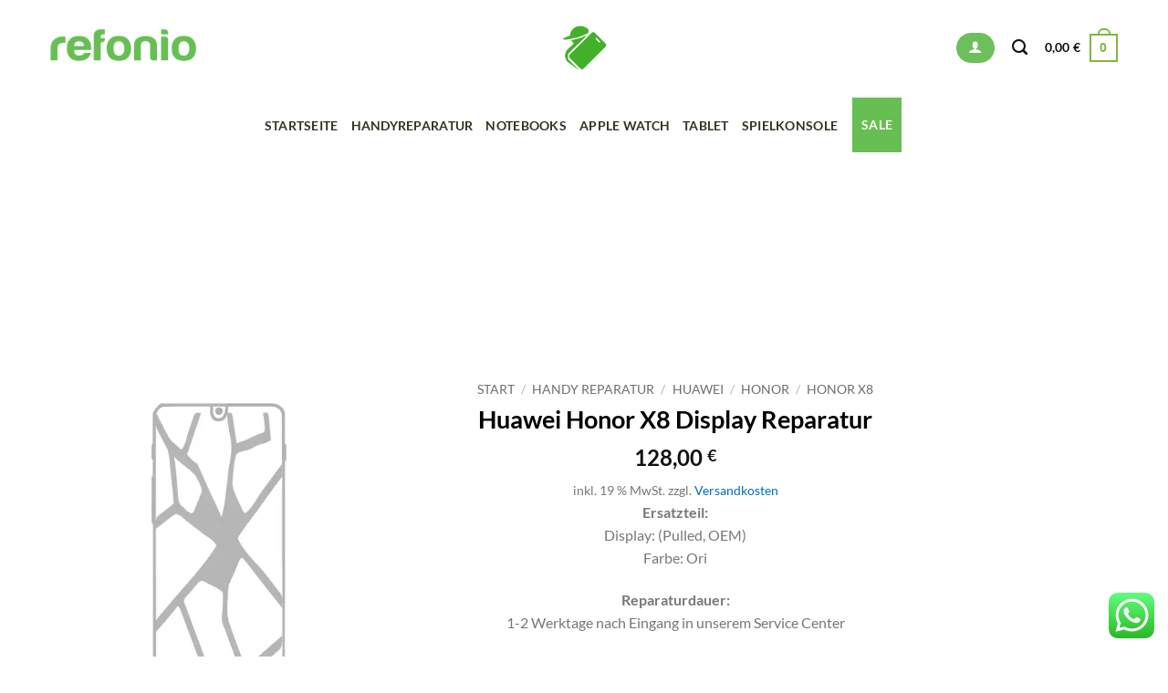

--- FILE ---
content_type: text/html; charset=utf-8
request_url: https://www.google.com/recaptcha/api2/aframe
body_size: 266
content:
<!DOCTYPE HTML><html><head><meta http-equiv="content-type" content="text/html; charset=UTF-8"></head><body><script nonce="iRmcOkyCwtWm783ZDvfzdw">/** Anti-fraud and anti-abuse applications only. See google.com/recaptcha */ try{var clients={'sodar':'https://pagead2.googlesyndication.com/pagead/sodar?'};window.addEventListener("message",function(a){try{if(a.source===window.parent){var b=JSON.parse(a.data);var c=clients[b['id']];if(c){var d=document.createElement('img');d.src=c+b['params']+'&rc='+(localStorage.getItem("rc::a")?sessionStorage.getItem("rc::b"):"");window.document.body.appendChild(d);sessionStorage.setItem("rc::e",parseInt(sessionStorage.getItem("rc::e")||0)+1);localStorage.setItem("rc::h",'1769007108482');}}}catch(b){}});window.parent.postMessage("_grecaptcha_ready", "*");}catch(b){}</script></body></html>